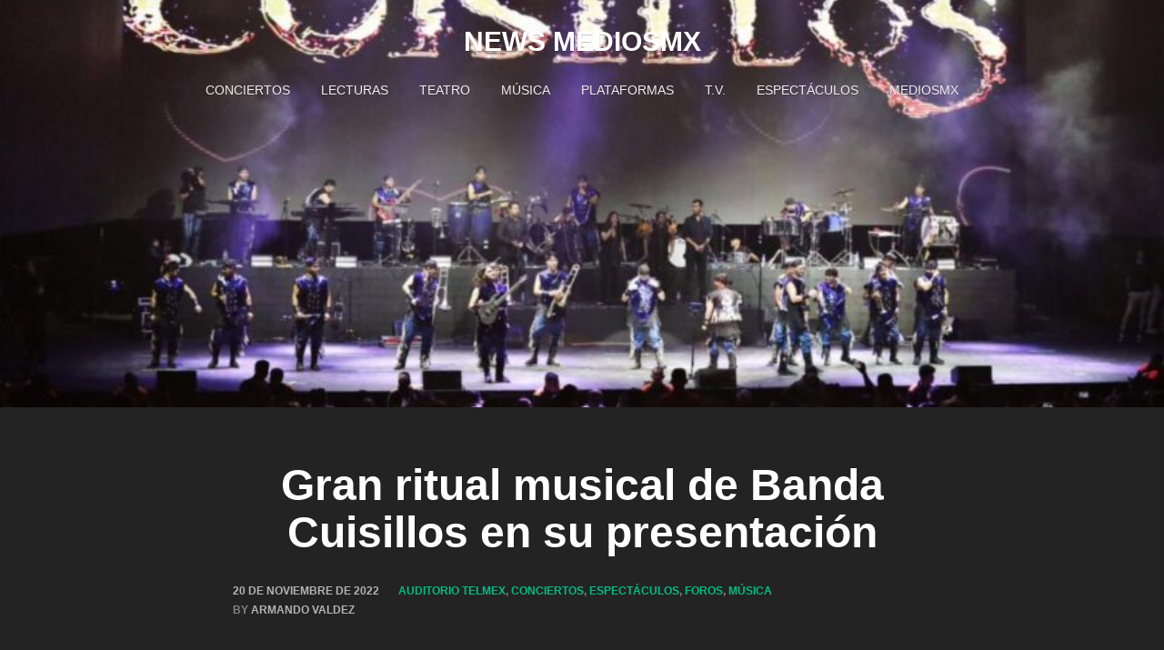

--- FILE ---
content_type: text/html; charset=UTF-8
request_url: https://news.mediosmx.com/2022/11/20/gran-ritual-musical-de-banda-cuisillos-en-su-presentacion/
body_size: 10426
content:
<!DOCTYPE html>
<html lang="es">
<head>
<meta charset="UTF-8">
<meta name="viewport" content="width=device-width, initial-scale=1">
<link rel="profile" href="http://gmpg.org/xfn/11">
<link rel="pingback" href="https://news.mediosmx.com/xmlrpc.php">

<!-- WP_Head -->
<meta name='robots' content='index, follow, max-image-preview:large, max-snippet:-1, max-video-preview:-1' />

	<!-- This site is optimized with the Yoast SEO plugin v25.6 - https://yoast.com/wordpress/plugins/seo/ -->
	<title>Gran ritual musical de Banda Cuisillos en su presentación &#8902; News MediosMX</title>
	<link rel="canonical" href="https://news.mediosmx.com/2022/11/20/gran-ritual-musical-de-banda-cuisillos-en-su-presentacion/" />
	<meta property="og:locale" content="es_ES" />
	<meta property="og:type" content="article" />
	<meta property="og:title" content="Gran ritual musical de Banda Cuisillos en su presentación &#8902; News MediosMX" />
	<meta property="og:description" content="Ante una gran entrada en las instalaciones del Auditorio Telmex y cerca de [&hellip;]" />
	<meta property="og:url" content="https://news.mediosmx.com/2022/11/20/gran-ritual-musical-de-banda-cuisillos-en-su-presentacion/" />
	<meta property="og:site_name" content="News MediosMX" />
	<meta property="article:publisher" content="https://www.facebook.com/MediosMex" />
	<meta property="article:published_time" content="2022-11-20T11:00:34+00:00" />
	<meta property="article:modified_time" content="2022-11-24T17:36:14+00:00" />
	<meta property="og:image" content="https://news.mediosmx.com/wp-content/uploads/2022/11/Banda-Cuisillos-2-e1669311233165.jpg" />
	<meta property="og:image:width" content="870" />
	<meta property="og:image:height" content="580" />
	<meta property="og:image:type" content="image/jpeg" />
	<meta name="author" content="Armando Valdez" />
	<meta name="twitter:card" content="summary_large_image" />
	<meta name="twitter:creator" content="@esmediosmx" />
	<meta name="twitter:site" content="@esmediosmx" />
	<meta name="twitter:label1" content="Escrito por" />
	<meta name="twitter:data1" content="Armando Valdez" />
	<meta name="twitter:label2" content="Tiempo de lectura" />
	<meta name="twitter:data2" content="2 minutos" />
	<script type="application/ld+json" class="yoast-schema-graph">{"@context":"https://schema.org","@graph":[{"@type":"Article","@id":"https://news.mediosmx.com/2022/11/20/gran-ritual-musical-de-banda-cuisillos-en-su-presentacion/#article","isPartOf":{"@id":"https://news.mediosmx.com/2022/11/20/gran-ritual-musical-de-banda-cuisillos-en-su-presentacion/"},"author":{"name":"Armando Valdez","@id":"https://news.mediosmx.com/#/schema/person/4c9a4feb7ac7403c7d4b7e0ce48eb0bf"},"headline":"Gran ritual musical de Banda Cuisillos en su presentación","datePublished":"2022-11-20T11:00:34+00:00","dateModified":"2022-11-24T17:36:14+00:00","mainEntityOfPage":{"@id":"https://news.mediosmx.com/2022/11/20/gran-ritual-musical-de-banda-cuisillos-en-su-presentacion/"},"wordCount":306,"publisher":{"@id":"https://news.mediosmx.com/#organization"},"image":{"@id":"https://news.mediosmx.com/2022/11/20/gran-ritual-musical-de-banda-cuisillos-en-su-presentacion/#primaryimage"},"thumbnailUrl":"https://news.mediosmx.com/wp-content/uploads/2022/11/Banda-Cuisillos-2-e1669311233165.jpg","articleSection":["Auditorio Telmex","Conciertos","Espectáculos","Foros","Música"],"inLanguage":"es"},{"@type":"WebPage","@id":"https://news.mediosmx.com/2022/11/20/gran-ritual-musical-de-banda-cuisillos-en-su-presentacion/","url":"https://news.mediosmx.com/2022/11/20/gran-ritual-musical-de-banda-cuisillos-en-su-presentacion/","name":"Gran ritual musical de Banda Cuisillos en su presentación &#8902; News MediosMX","isPartOf":{"@id":"https://news.mediosmx.com/#website"},"primaryImageOfPage":{"@id":"https://news.mediosmx.com/2022/11/20/gran-ritual-musical-de-banda-cuisillos-en-su-presentacion/#primaryimage"},"image":{"@id":"https://news.mediosmx.com/2022/11/20/gran-ritual-musical-de-banda-cuisillos-en-su-presentacion/#primaryimage"},"thumbnailUrl":"https://news.mediosmx.com/wp-content/uploads/2022/11/Banda-Cuisillos-2-e1669311233165.jpg","datePublished":"2022-11-20T11:00:34+00:00","dateModified":"2022-11-24T17:36:14+00:00","breadcrumb":{"@id":"https://news.mediosmx.com/2022/11/20/gran-ritual-musical-de-banda-cuisillos-en-su-presentacion/#breadcrumb"},"inLanguage":"es","potentialAction":[{"@type":"ReadAction","target":["https://news.mediosmx.com/2022/11/20/gran-ritual-musical-de-banda-cuisillos-en-su-presentacion/"]}]},{"@type":"ImageObject","inLanguage":"es","@id":"https://news.mediosmx.com/2022/11/20/gran-ritual-musical-de-banda-cuisillos-en-su-presentacion/#primaryimage","url":"https://news.mediosmx.com/wp-content/uploads/2022/11/Banda-Cuisillos-2-e1669311233165.jpg","contentUrl":"https://news.mediosmx.com/wp-content/uploads/2022/11/Banda-Cuisillos-2-e1669311233165.jpg","width":870,"height":580},{"@type":"BreadcrumbList","@id":"https://news.mediosmx.com/2022/11/20/gran-ritual-musical-de-banda-cuisillos-en-su-presentacion/#breadcrumb","itemListElement":[{"@type":"ListItem","position":1,"name":"Portada","item":"https://news.mediosmx.com/"},{"@type":"ListItem","position":2,"name":"Gran ritual musical de Banda Cuisillos en su presentación"}]},{"@type":"WebSite","@id":"https://news.mediosmx.com/#website","url":"https://news.mediosmx.com/","name":"News MediosMX","description":"Novedades de aquí y de allá","publisher":{"@id":"https://news.mediosmx.com/#organization"},"potentialAction":[{"@type":"SearchAction","target":{"@type":"EntryPoint","urlTemplate":"https://news.mediosmx.com/?s={search_term_string}"},"query-input":{"@type":"PropertyValueSpecification","valueRequired":true,"valueName":"search_term_string"}}],"inLanguage":"es"},{"@type":"Organization","@id":"https://news.mediosmx.com/#organization","name":"mmx","url":"https://news.mediosmx.com/","logo":{"@type":"ImageObject","inLanguage":"es","@id":"https://news.mediosmx.com/#/schema/logo/image/","url":"https://news.mediosmx.com/wp-content/uploads/2022/02/Logo-mediosmx.jpg","contentUrl":"https://news.mediosmx.com/wp-content/uploads/2022/02/Logo-mediosmx.jpg","width":1345,"height":1345,"caption":"mmx"},"image":{"@id":"https://news.mediosmx.com/#/schema/logo/image/"},"sameAs":["https://www.facebook.com/MediosMex","https://x.com/esmediosmx","https://www.instagram.com/medios.mx/"]},{"@type":"Person","@id":"https://news.mediosmx.com/#/schema/person/4c9a4feb7ac7403c7d4b7e0ce48eb0bf","name":"Armando Valdez","url":"https://news.mediosmx.com/author/armando-valdez/"}]}</script>
	<!-- / Yoast SEO plugin. -->


<link rel="alternate" type="application/rss+xml" title="News MediosMX &raquo; Feed" href="https://news.mediosmx.com/feed/" />
<link rel="alternate" type="application/rss+xml" title="News MediosMX &raquo; Feed de los comentarios" href="https://news.mediosmx.com/comments/feed/" />
<link rel="alternate" title="oEmbed (JSON)" type="application/json+oembed" href="https://news.mediosmx.com/wp-json/oembed/1.0/embed?url=https%3A%2F%2Fnews.mediosmx.com%2F2022%2F11%2F20%2Fgran-ritual-musical-de-banda-cuisillos-en-su-presentacion%2F" />
<link rel="alternate" title="oEmbed (XML)" type="text/xml+oembed" href="https://news.mediosmx.com/wp-json/oembed/1.0/embed?url=https%3A%2F%2Fnews.mediosmx.com%2F2022%2F11%2F20%2Fgran-ritual-musical-de-banda-cuisillos-en-su-presentacion%2F&#038;format=xml" />
<style id='wp-img-auto-sizes-contain-inline-css' type='text/css'>
img:is([sizes=auto i],[sizes^="auto," i]){contain-intrinsic-size:3000px 1500px}
/*# sourceURL=wp-img-auto-sizes-contain-inline-css */
</style>

<style id='wp-emoji-styles-inline-css' type='text/css'>

	img.wp-smiley, img.emoji {
		display: inline !important;
		border: none !important;
		box-shadow: none !important;
		height: 1em !important;
		width: 1em !important;
		margin: 0 0.07em !important;
		vertical-align: -0.1em !important;
		background: none !important;
		padding: 0 !important;
	}
/*# sourceURL=wp-emoji-styles-inline-css */
</style>
<link rel='stylesheet' id='wp-block-library-css' href='https://news.mediosmx.com/wp-includes/css/dist/block-library/style.min.css?ver=6.9' type='text/css' media='all' />
<style id='global-styles-inline-css' type='text/css'>
:root{--wp--preset--aspect-ratio--square: 1;--wp--preset--aspect-ratio--4-3: 4/3;--wp--preset--aspect-ratio--3-4: 3/4;--wp--preset--aspect-ratio--3-2: 3/2;--wp--preset--aspect-ratio--2-3: 2/3;--wp--preset--aspect-ratio--16-9: 16/9;--wp--preset--aspect-ratio--9-16: 9/16;--wp--preset--color--black: #000000;--wp--preset--color--cyan-bluish-gray: #abb8c3;--wp--preset--color--white: #ffffff;--wp--preset--color--pale-pink: #f78da7;--wp--preset--color--vivid-red: #cf2e2e;--wp--preset--color--luminous-vivid-orange: #ff6900;--wp--preset--color--luminous-vivid-amber: #fcb900;--wp--preset--color--light-green-cyan: #7bdcb5;--wp--preset--color--vivid-green-cyan: #00d084;--wp--preset--color--pale-cyan-blue: #8ed1fc;--wp--preset--color--vivid-cyan-blue: #0693e3;--wp--preset--color--vivid-purple: #9b51e0;--wp--preset--gradient--vivid-cyan-blue-to-vivid-purple: linear-gradient(135deg,rgb(6,147,227) 0%,rgb(155,81,224) 100%);--wp--preset--gradient--light-green-cyan-to-vivid-green-cyan: linear-gradient(135deg,rgb(122,220,180) 0%,rgb(0,208,130) 100%);--wp--preset--gradient--luminous-vivid-amber-to-luminous-vivid-orange: linear-gradient(135deg,rgb(252,185,0) 0%,rgb(255,105,0) 100%);--wp--preset--gradient--luminous-vivid-orange-to-vivid-red: linear-gradient(135deg,rgb(255,105,0) 0%,rgb(207,46,46) 100%);--wp--preset--gradient--very-light-gray-to-cyan-bluish-gray: linear-gradient(135deg,rgb(238,238,238) 0%,rgb(169,184,195) 100%);--wp--preset--gradient--cool-to-warm-spectrum: linear-gradient(135deg,rgb(74,234,220) 0%,rgb(151,120,209) 20%,rgb(207,42,186) 40%,rgb(238,44,130) 60%,rgb(251,105,98) 80%,rgb(254,248,76) 100%);--wp--preset--gradient--blush-light-purple: linear-gradient(135deg,rgb(255,206,236) 0%,rgb(152,150,240) 100%);--wp--preset--gradient--blush-bordeaux: linear-gradient(135deg,rgb(254,205,165) 0%,rgb(254,45,45) 50%,rgb(107,0,62) 100%);--wp--preset--gradient--luminous-dusk: linear-gradient(135deg,rgb(255,203,112) 0%,rgb(199,81,192) 50%,rgb(65,88,208) 100%);--wp--preset--gradient--pale-ocean: linear-gradient(135deg,rgb(255,245,203) 0%,rgb(182,227,212) 50%,rgb(51,167,181) 100%);--wp--preset--gradient--electric-grass: linear-gradient(135deg,rgb(202,248,128) 0%,rgb(113,206,126) 100%);--wp--preset--gradient--midnight: linear-gradient(135deg,rgb(2,3,129) 0%,rgb(40,116,252) 100%);--wp--preset--font-size--small: 13px;--wp--preset--font-size--medium: 20px;--wp--preset--font-size--large: 36px;--wp--preset--font-size--x-large: 42px;--wp--preset--spacing--20: 0.44rem;--wp--preset--spacing--30: 0.67rem;--wp--preset--spacing--40: 1rem;--wp--preset--spacing--50: 1.5rem;--wp--preset--spacing--60: 2.25rem;--wp--preset--spacing--70: 3.38rem;--wp--preset--spacing--80: 5.06rem;--wp--preset--shadow--natural: 6px 6px 9px rgba(0, 0, 0, 0.2);--wp--preset--shadow--deep: 12px 12px 50px rgba(0, 0, 0, 0.4);--wp--preset--shadow--sharp: 6px 6px 0px rgba(0, 0, 0, 0.2);--wp--preset--shadow--outlined: 6px 6px 0px -3px rgb(255, 255, 255), 6px 6px rgb(0, 0, 0);--wp--preset--shadow--crisp: 6px 6px 0px rgb(0, 0, 0);}:where(.is-layout-flex){gap: 0.5em;}:where(.is-layout-grid){gap: 0.5em;}body .is-layout-flex{display: flex;}.is-layout-flex{flex-wrap: wrap;align-items: center;}.is-layout-flex > :is(*, div){margin: 0;}body .is-layout-grid{display: grid;}.is-layout-grid > :is(*, div){margin: 0;}:where(.wp-block-columns.is-layout-flex){gap: 2em;}:where(.wp-block-columns.is-layout-grid){gap: 2em;}:where(.wp-block-post-template.is-layout-flex){gap: 1.25em;}:where(.wp-block-post-template.is-layout-grid){gap: 1.25em;}.has-black-color{color: var(--wp--preset--color--black) !important;}.has-cyan-bluish-gray-color{color: var(--wp--preset--color--cyan-bluish-gray) !important;}.has-white-color{color: var(--wp--preset--color--white) !important;}.has-pale-pink-color{color: var(--wp--preset--color--pale-pink) !important;}.has-vivid-red-color{color: var(--wp--preset--color--vivid-red) !important;}.has-luminous-vivid-orange-color{color: var(--wp--preset--color--luminous-vivid-orange) !important;}.has-luminous-vivid-amber-color{color: var(--wp--preset--color--luminous-vivid-amber) !important;}.has-light-green-cyan-color{color: var(--wp--preset--color--light-green-cyan) !important;}.has-vivid-green-cyan-color{color: var(--wp--preset--color--vivid-green-cyan) !important;}.has-pale-cyan-blue-color{color: var(--wp--preset--color--pale-cyan-blue) !important;}.has-vivid-cyan-blue-color{color: var(--wp--preset--color--vivid-cyan-blue) !important;}.has-vivid-purple-color{color: var(--wp--preset--color--vivid-purple) !important;}.has-black-background-color{background-color: var(--wp--preset--color--black) !important;}.has-cyan-bluish-gray-background-color{background-color: var(--wp--preset--color--cyan-bluish-gray) !important;}.has-white-background-color{background-color: var(--wp--preset--color--white) !important;}.has-pale-pink-background-color{background-color: var(--wp--preset--color--pale-pink) !important;}.has-vivid-red-background-color{background-color: var(--wp--preset--color--vivid-red) !important;}.has-luminous-vivid-orange-background-color{background-color: var(--wp--preset--color--luminous-vivid-orange) !important;}.has-luminous-vivid-amber-background-color{background-color: var(--wp--preset--color--luminous-vivid-amber) !important;}.has-light-green-cyan-background-color{background-color: var(--wp--preset--color--light-green-cyan) !important;}.has-vivid-green-cyan-background-color{background-color: var(--wp--preset--color--vivid-green-cyan) !important;}.has-pale-cyan-blue-background-color{background-color: var(--wp--preset--color--pale-cyan-blue) !important;}.has-vivid-cyan-blue-background-color{background-color: var(--wp--preset--color--vivid-cyan-blue) !important;}.has-vivid-purple-background-color{background-color: var(--wp--preset--color--vivid-purple) !important;}.has-black-border-color{border-color: var(--wp--preset--color--black) !important;}.has-cyan-bluish-gray-border-color{border-color: var(--wp--preset--color--cyan-bluish-gray) !important;}.has-white-border-color{border-color: var(--wp--preset--color--white) !important;}.has-pale-pink-border-color{border-color: var(--wp--preset--color--pale-pink) !important;}.has-vivid-red-border-color{border-color: var(--wp--preset--color--vivid-red) !important;}.has-luminous-vivid-orange-border-color{border-color: var(--wp--preset--color--luminous-vivid-orange) !important;}.has-luminous-vivid-amber-border-color{border-color: var(--wp--preset--color--luminous-vivid-amber) !important;}.has-light-green-cyan-border-color{border-color: var(--wp--preset--color--light-green-cyan) !important;}.has-vivid-green-cyan-border-color{border-color: var(--wp--preset--color--vivid-green-cyan) !important;}.has-pale-cyan-blue-border-color{border-color: var(--wp--preset--color--pale-cyan-blue) !important;}.has-vivid-cyan-blue-border-color{border-color: var(--wp--preset--color--vivid-cyan-blue) !important;}.has-vivid-purple-border-color{border-color: var(--wp--preset--color--vivid-purple) !important;}.has-vivid-cyan-blue-to-vivid-purple-gradient-background{background: var(--wp--preset--gradient--vivid-cyan-blue-to-vivid-purple) !important;}.has-light-green-cyan-to-vivid-green-cyan-gradient-background{background: var(--wp--preset--gradient--light-green-cyan-to-vivid-green-cyan) !important;}.has-luminous-vivid-amber-to-luminous-vivid-orange-gradient-background{background: var(--wp--preset--gradient--luminous-vivid-amber-to-luminous-vivid-orange) !important;}.has-luminous-vivid-orange-to-vivid-red-gradient-background{background: var(--wp--preset--gradient--luminous-vivid-orange-to-vivid-red) !important;}.has-very-light-gray-to-cyan-bluish-gray-gradient-background{background: var(--wp--preset--gradient--very-light-gray-to-cyan-bluish-gray) !important;}.has-cool-to-warm-spectrum-gradient-background{background: var(--wp--preset--gradient--cool-to-warm-spectrum) !important;}.has-blush-light-purple-gradient-background{background: var(--wp--preset--gradient--blush-light-purple) !important;}.has-blush-bordeaux-gradient-background{background: var(--wp--preset--gradient--blush-bordeaux) !important;}.has-luminous-dusk-gradient-background{background: var(--wp--preset--gradient--luminous-dusk) !important;}.has-pale-ocean-gradient-background{background: var(--wp--preset--gradient--pale-ocean) !important;}.has-electric-grass-gradient-background{background: var(--wp--preset--gradient--electric-grass) !important;}.has-midnight-gradient-background{background: var(--wp--preset--gradient--midnight) !important;}.has-small-font-size{font-size: var(--wp--preset--font-size--small) !important;}.has-medium-font-size{font-size: var(--wp--preset--font-size--medium) !important;}.has-large-font-size{font-size: var(--wp--preset--font-size--large) !important;}.has-x-large-font-size{font-size: var(--wp--preset--font-size--x-large) !important;}
/*# sourceURL=global-styles-inline-css */
</style>

<style id='classic-theme-styles-inline-css' type='text/css'>
/*! This file is auto-generated */
.wp-block-button__link{color:#fff;background-color:#32373c;border-radius:9999px;box-shadow:none;text-decoration:none;padding:calc(.667em + 2px) calc(1.333em + 2px);font-size:1.125em}.wp-block-file__button{background:#32373c;color:#fff;text-decoration:none}
/*# sourceURL=/wp-includes/css/classic-themes.min.css */
</style>
<link rel='stylesheet' id='bootstrap-css' href='https://news.mediosmx.com/wp-content/themes/caos/css/bootstrap.css?ver=3.1' type='text/css' media='all' />
<link rel='stylesheet' id='caos_style-css' href='https://news.mediosmx.com/wp-content/themes/caos/style.css?ver=6.9' type='text/css' media='all' />
<script type="text/javascript" src="https://news.mediosmx.com/wp-includes/js/jquery/jquery.min.js?ver=3.7.1" id="jquery-core-js"></script>
<script type="text/javascript" src="https://news.mediosmx.com/wp-includes/js/jquery/jquery-migrate.min.js?ver=3.4.1" id="jquery-migrate-js"></script>
<script type="text/javascript" src="https://news.mediosmx.com/wp-content/themes/caos/js/modernizr.custom.67069.js?ver=1" id="modernizr-js"></script>
<link rel="https://api.w.org/" href="https://news.mediosmx.com/wp-json/" /><link rel="alternate" title="JSON" type="application/json" href="https://news.mediosmx.com/wp-json/wp/v2/posts/6907" /><link rel="EditURI" type="application/rsd+xml" title="RSD" href="https://news.mediosmx.com/xmlrpc.php?rsd" />
<meta name="generator" content="WordPress 6.9" />
<link rel='shortlink' href='https://news.mediosmx.com/?p=6907' />
<meta name="generator" content="Elementor 3.30.4; features: additional_custom_breakpoints; settings: css_print_method-external, google_font-enabled, font_display-auto">
			<style>
				.e-con.e-parent:nth-of-type(n+4):not(.e-lazyloaded):not(.e-no-lazyload),
				.e-con.e-parent:nth-of-type(n+4):not(.e-lazyloaded):not(.e-no-lazyload) * {
					background-image: none !important;
				}
				@media screen and (max-height: 1024px) {
					.e-con.e-parent:nth-of-type(n+3):not(.e-lazyloaded):not(.e-no-lazyload),
					.e-con.e-parent:nth-of-type(n+3):not(.e-lazyloaded):not(.e-no-lazyload) * {
						background-image: none !important;
					}
				}
				@media screen and (max-height: 640px) {
					.e-con.e-parent:nth-of-type(n+2):not(.e-lazyloaded):not(.e-no-lazyload),
					.e-con.e-parent:nth-of-type(n+2):not(.e-lazyloaded):not(.e-no-lazyload) * {
						background-image: none !important;
					}
				}
			</style>
			<link rel="icon" href="https://news.mediosmx.com/wp-content/uploads/2022/02/cropped-logo-mediosmx-black-32x32.jpg" sizes="32x32" />
<link rel="icon" href="https://news.mediosmx.com/wp-content/uploads/2022/02/cropped-logo-mediosmx-black-192x192.jpg" sizes="192x192" />
<link rel="apple-touch-icon" href="https://news.mediosmx.com/wp-content/uploads/2022/02/cropped-logo-mediosmx-black-180x180.jpg" />
<meta name="msapplication-TileImage" content="https://news.mediosmx.com/wp-content/uploads/2022/02/cropped-logo-mediosmx-black-270x270.jpg" />
<!-- End WP_Head -->

</head>
<body class="wp-singular post-template-default single single-post postid-6907 single-format-standard wp-theme-caos caos v1.0.10 elementor-default elementor-kit-8" data-name="News MediosMX" data-url="https://news.mediosmx.com/" data-rest-api="true">
    	<header id="header" class="site-header" role="banner" >

        		<div class="logo_container col-md-5">
                                        						<p class="site-title"><a href="https://news.mediosmx.com/" rel="home" class="ql_logo">News MediosMX</a></p>
					                </div><!-- /logo_container -->

                <button id="ql_nav_btn" type="button" class="navbar-toggle collapsed" data-toggle="collapse" data-target="#ql_nav_collapse" aria-expanded="false">
                    <i class="fa fa-navicon"></i>
                </button>


                <div class="col-md-7">
                	<div class="collapse navbar-collapse" id="ql_nav_collapse">
                        <nav id="jqueryslidemenu" class="jqueryslidemenu navbar " role="navigation">
                            <div class="menu-menu-container"><ul id="primary-menu" class="nav"><li id="menu-item-36" class="menu-item menu-item-type-taxonomy menu-item-object-category current-post-ancestor current-menu-parent current-post-parent menu-item-36"><a title="Conciertos" href="https://news.mediosmx.com/category/conciertos/">Conciertos</a></li>
<li id="menu-item-37" class="menu-item menu-item-type-taxonomy menu-item-object-category menu-item-37"><a title="Lecturas" href="https://news.mediosmx.com/category/lecturas/">Lecturas</a></li>
<li id="menu-item-38" class="menu-item menu-item-type-taxonomy menu-item-object-category menu-item-38"><a title="Teatro" href="https://news.mediosmx.com/category/teatro/">Teatro</a></li>
<li id="menu-item-167" class="menu-item menu-item-type-taxonomy menu-item-object-category current-post-ancestor current-menu-parent current-post-parent menu-item-167"><a title="Música" href="https://news.mediosmx.com/category/musica/">Música</a></li>
<li id="menu-item-168" class="menu-item menu-item-type-taxonomy menu-item-object-category menu-item-168"><a title="Plataformas" href="https://news.mediosmx.com/category/plataformas/">Plataformas</a></li>
<li id="menu-item-169" class="menu-item menu-item-type-taxonomy menu-item-object-category menu-item-169"><a title="T.V." href="https://news.mediosmx.com/category/t-v/">T.V.</a></li>
<li id="menu-item-170" class="menu-item menu-item-type-taxonomy menu-item-object-category current-post-ancestor current-menu-parent current-post-parent menu-item-170"><a title="Espectáculos" href="https://news.mediosmx.com/category/espectaculos/">Espectáculos</a></li>
<li id="menu-item-39" class="menu-item menu-item-type-custom menu-item-object-custom menu-item-39"><a title="MediosMX" target="_blank" href="https://mediosmx.com/">MediosMX</a></li>
</ul></div>                        </nav>
                    </div><!-- /ql_nav_collapse -->
                </div><!-- /col-md-7 -->

                <div class="clearfix"></div>

	</header>
	<div class="clearfix"></div>
    
    
	<main id="main" class="site-main" role="main">

		
			
<article id="post-6907" class="post-6907 post type-post status-publish format-standard has-post-thumbnail hentry category-auditorio-telmex category-conciertos category-espectaculos category-foros category-musica">
						<div class="post-image" style="background-image: url(https://news.mediosmx.com/wp-content/uploads/2022/11/Banda-Cuisillos-2-e1669311233165-870x536.jpg);"><span></span></div>
    		

    <div class="post-content">

    	<h1 class="post-title">Gran ritual musical de Banda Cuisillos en su presentación</h1>    	<div class="metadata">
	        <ul><li class="meta_date"><time class="entry-date published" datetime="2022-11-20T05:00:34-06:00">20 de noviembre de 2022</time><time class="updated" datetime="2022-11-24T11:36:14-06:00">24 de noviembre de 2022</time></li><li class="meta_categories"><span class="cat-links"><a href="https://news.mediosmx.com/category/foros/auditorio-telmex/" rel="category tag">Auditorio Telmex</a>, <a href="https://news.mediosmx.com/category/conciertos/" rel="category tag">Conciertos</a>, <a href="https://news.mediosmx.com/category/espectaculos/" rel="category tag">Espectáculos</a>, <a href="https://news.mediosmx.com/category/foros/" rel="category tag">Foros</a>, <a href="https://news.mediosmx.com/category/musica/" rel="category tag">Música</a></span></li><li class="meta_author">by <span class="author vcard"><a class="url fn n" href="https://news.mediosmx.com/author/armando-valdez/">Armando Valdez</a></span></li></ul>	        <div class="clearfix"></div>
	    </div><!-- /metadata -->

    	<div class="entry">
			<p>Ante una gran entrada en las instalaciones del Auditorio Telmex y cerca de las 21:30 horas en que los integrantes de Cuisillos salieron al escenario y con danzas dramáticas, anunciaron el inicio de una noche llena de fiesta y grandes emociones.</p>
<p>Entre un gran juego de luces la agrupación fue recibida con un buena aceptación, además de los integrantes de la Banda Cuisillos, también estuvieron acompañados de 4 coristas y 8 bailarines.</p>
<p>El público se unió a la banda en donde los movimientos de cadera de parte de los vocalistas levantaron suspiros en todo momento, así como gritos de entusiasmo.</p>
<p><img fetchpriority="high" decoding="async" class="aligncenter size-full wp-image-6908" src="https://news.mediosmx.com/wp-content/uploads/2022/11/Banda-Cuisillos-1-e1669311223827.jpg" alt="" width="870" height="580" srcset="https://news.mediosmx.com/wp-content/uploads/2022/11/Banda-Cuisillos-1-e1669311223827.jpg 870w, https://news.mediosmx.com/wp-content/uploads/2022/11/Banda-Cuisillos-1-e1669311223827-300x200.jpg 300w, https://news.mediosmx.com/wp-content/uploads/2022/11/Banda-Cuisillos-1-e1669311223827-768x512.jpg 768w" sizes="(max-width: 870px) 100vw, 870px" /></p>
<p>Dentro del repertorio se incluyeron temas como Carola, la cual puso cada vez más entusiasmo en el recinto y conforme avanzaba la noche, esta se volvió más romántica, con las melodías No se lo digas a ella, que resonó en una sola voz, la cual fue seguida de Las mil y una noches, donde Rayo de luz, Rogelio Torres, se grabó cantando para posteriormente publicarlo en sus redes sociales, y cantarle de cerca a sus fans.</p>
<p>Vanidosa, fue la siguiente canción de la lista, los penachos se hicieron presentes entre el público, las plumas, playeras y el vestuario que caracteriza al grupo; poco antes de que esta canción se acababa, el guitarrista corría en el escenario e interactuar con los asistentes.</p>
<p><img decoding="async" class="aligncenter size-full wp-image-6910" src="https://news.mediosmx.com/wp-content/uploads/2022/11/Banda-Cuisillos-2-e1669311233165.jpg" alt="" width="870" height="580" srcset="https://news.mediosmx.com/wp-content/uploads/2022/11/Banda-Cuisillos-2-e1669311233165.jpg 870w, https://news.mediosmx.com/wp-content/uploads/2022/11/Banda-Cuisillos-2-e1669311233165-300x200.jpg 300w, https://news.mediosmx.com/wp-content/uploads/2022/11/Banda-Cuisillos-2-e1669311233165-768x512.jpg 768w" sizes="(max-width: 870px) 100vw, 870px" /></p>
<p>Continuaron las canciones clásicas de Como Sufro, A veces lloro, ¿Por qué te fuiste?, Mil Heridas, Descontrolado en donde todos levantaron sus celulares para captar sus canciones favoritas, el recital tuvo una duración de poco más de dos horas y en donde el público salió con un grato sabor de boca y continuar con su velada en otros lugares.</p>
					</div><!-- .entry-content -->

		<div class="clearfix"></div>	    
	</div><!-- /post_content -->

</article><!-- #post-## -->


			
	<nav class="navigation post-navigation" aria-label="Entradas">
		<h2 class="screen-reader-text">Navegación de entradas</h2>
		<div class="nav-links"><div class="nav-previous"><a href="https://news.mediosmx.com/2022/11/19/la-marca-hm-tiene-nueva-tienda-en-las-instalaciones-de-mitikah/" rel="prev">La marca H&amp;M tiene nueva tienda en las instalaciones de Mitikah</a></div><div class="nav-next"><a href="https://news.mediosmx.com/2022/11/23/c3-recibira-el-dream-tour-de-alan-navarro/" rel="next">C3 recibirá el Dream Tour de Alan Navarro</a></div></div>
	</nav>
			
		
	</main><!-- #main -->


        <div class="clearfix"></div>

	<div class="sub-footer">
        <div class="container">
            <div class="row">
            
                <div class="col-md-5">
                    <p>
                    Powered by <a href="https://wordpress.org/">WordPress</a>. Caos designed by <a rel="nofollow" rel="designer" href="https://www.quemalabs.com/">Quema Labs</a>.
                    </p>
                </div>
                <div class="col-md-7">
                                    </div>

            </div><!-- .row -->
        </div><!-- .container -->
    </div><!-- .sub-footer -->


<script type="speculationrules">
{"prefetch":[{"source":"document","where":{"and":[{"href_matches":"/*"},{"not":{"href_matches":["/wp-*.php","/wp-admin/*","/wp-content/uploads/*","/wp-content/*","/wp-content/plugins/*","/wp-content/themes/caos/*","/*\\?(.+)"]}},{"not":{"selector_matches":"a[rel~=\"nofollow\"]"}},{"not":{"selector_matches":".no-prefetch, .no-prefetch a"}}]},"eagerness":"conservative"}]}
</script>
			<script>
				const lazyloadRunObserver = () => {
					const lazyloadBackgrounds = document.querySelectorAll( `.e-con.e-parent:not(.e-lazyloaded)` );
					const lazyloadBackgroundObserver = new IntersectionObserver( ( entries ) => {
						entries.forEach( ( entry ) => {
							if ( entry.isIntersecting ) {
								let lazyloadBackground = entry.target;
								if( lazyloadBackground ) {
									lazyloadBackground.classList.add( 'e-lazyloaded' );
								}
								lazyloadBackgroundObserver.unobserve( entry.target );
							}
						});
					}, { rootMargin: '200px 0px 200px 0px' } );
					lazyloadBackgrounds.forEach( ( lazyloadBackground ) => {
						lazyloadBackgroundObserver.observe( lazyloadBackground );
					} );
				};
				const events = [
					'DOMContentLoaded',
					'elementor/lazyload/observe',
				];
				events.forEach( ( event ) => {
					document.addEventListener( event, lazyloadRunObserver );
				} );
			</script>
			<script type="text/javascript" src="https://news.mediosmx.com/wp-content/themes/caos/js/html5shiv.js?ver=3.7.3" id="html5shiv-js"></script>
<script type="text/javascript" src="https://news.mediosmx.com/wp-content/themes/caos/js/jquery.history.js?ver=1.8" id="history-js"></script>
<script type="text/javascript" src="https://news.mediosmx.com/wp-content/themes/caos/js/jquery.easing.1.3.js?ver=1.3" id="easing-js"></script>
<script type="text/javascript" src="https://news.mediosmx.com/wp-content/themes/caos/js/pace.js?ver=0.2.0" id="pace-js"></script>
<script type="text/javascript" src="https://news.mediosmx.com/wp-content/themes/caos/js/bootstrap.js?ver=3.3.5" id="bootstrap-js"></script>
<script type="text/javascript" src="https://news.mediosmx.com/wp-content/themes/caos/js/script.js?ver=1.0" id="caos_theme-custom-js"></script>
<script id="wp-emoji-settings" type="application/json">
{"baseUrl":"https://s.w.org/images/core/emoji/17.0.2/72x72/","ext":".png","svgUrl":"https://s.w.org/images/core/emoji/17.0.2/svg/","svgExt":".svg","source":{"concatemoji":"https://news.mediosmx.com/wp-includes/js/wp-emoji-release.min.js?ver=6.9"}}
</script>
<script type="module">
/* <![CDATA[ */
/*! This file is auto-generated */
const a=JSON.parse(document.getElementById("wp-emoji-settings").textContent),o=(window._wpemojiSettings=a,"wpEmojiSettingsSupports"),s=["flag","emoji"];function i(e){try{var t={supportTests:e,timestamp:(new Date).valueOf()};sessionStorage.setItem(o,JSON.stringify(t))}catch(e){}}function c(e,t,n){e.clearRect(0,0,e.canvas.width,e.canvas.height),e.fillText(t,0,0);t=new Uint32Array(e.getImageData(0,0,e.canvas.width,e.canvas.height).data);e.clearRect(0,0,e.canvas.width,e.canvas.height),e.fillText(n,0,0);const a=new Uint32Array(e.getImageData(0,0,e.canvas.width,e.canvas.height).data);return t.every((e,t)=>e===a[t])}function p(e,t){e.clearRect(0,0,e.canvas.width,e.canvas.height),e.fillText(t,0,0);var n=e.getImageData(16,16,1,1);for(let e=0;e<n.data.length;e++)if(0!==n.data[e])return!1;return!0}function u(e,t,n,a){switch(t){case"flag":return n(e,"\ud83c\udff3\ufe0f\u200d\u26a7\ufe0f","\ud83c\udff3\ufe0f\u200b\u26a7\ufe0f")?!1:!n(e,"\ud83c\udde8\ud83c\uddf6","\ud83c\udde8\u200b\ud83c\uddf6")&&!n(e,"\ud83c\udff4\udb40\udc67\udb40\udc62\udb40\udc65\udb40\udc6e\udb40\udc67\udb40\udc7f","\ud83c\udff4\u200b\udb40\udc67\u200b\udb40\udc62\u200b\udb40\udc65\u200b\udb40\udc6e\u200b\udb40\udc67\u200b\udb40\udc7f");case"emoji":return!a(e,"\ud83e\u1fac8")}return!1}function f(e,t,n,a){let r;const o=(r="undefined"!=typeof WorkerGlobalScope&&self instanceof WorkerGlobalScope?new OffscreenCanvas(300,150):document.createElement("canvas")).getContext("2d",{willReadFrequently:!0}),s=(o.textBaseline="top",o.font="600 32px Arial",{});return e.forEach(e=>{s[e]=t(o,e,n,a)}),s}function r(e){var t=document.createElement("script");t.src=e,t.defer=!0,document.head.appendChild(t)}a.supports={everything:!0,everythingExceptFlag:!0},new Promise(t=>{let n=function(){try{var e=JSON.parse(sessionStorage.getItem(o));if("object"==typeof e&&"number"==typeof e.timestamp&&(new Date).valueOf()<e.timestamp+604800&&"object"==typeof e.supportTests)return e.supportTests}catch(e){}return null}();if(!n){if("undefined"!=typeof Worker&&"undefined"!=typeof OffscreenCanvas&&"undefined"!=typeof URL&&URL.createObjectURL&&"undefined"!=typeof Blob)try{var e="postMessage("+f.toString()+"("+[JSON.stringify(s),u.toString(),c.toString(),p.toString()].join(",")+"));",a=new Blob([e],{type:"text/javascript"});const r=new Worker(URL.createObjectURL(a),{name:"wpTestEmojiSupports"});return void(r.onmessage=e=>{i(n=e.data),r.terminate(),t(n)})}catch(e){}i(n=f(s,u,c,p))}t(n)}).then(e=>{for(const n in e)a.supports[n]=e[n],a.supports.everything=a.supports.everything&&a.supports[n],"flag"!==n&&(a.supports.everythingExceptFlag=a.supports.everythingExceptFlag&&a.supports[n]);var t;a.supports.everythingExceptFlag=a.supports.everythingExceptFlag&&!a.supports.flag,a.supports.everything||((t=a.source||{}).concatemoji?r(t.concatemoji):t.wpemoji&&t.twemoji&&(r(t.twemoji),r(t.wpemoji)))});
//# sourceURL=https://news.mediosmx.com/wp-includes/js/wp-emoji-loader.min.js
/* ]]> */
</script>

</body>
</html>

<!-- Page cached by LiteSpeed Cache 7.6.2 on 2026-01-16 18:44:40 -->